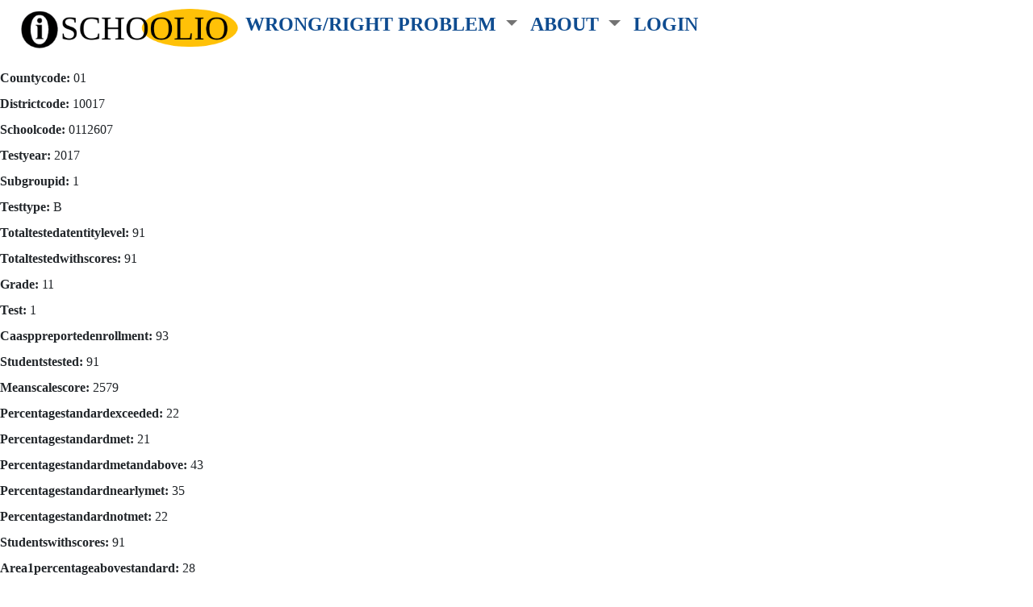

--- FILE ---
content_type: text/html; charset=utf-8
request_url: https://schoolio.org/ca_seventeen_controls/43
body_size: 8459
content:
<!DOCTYPE html>
<html lang="en">
  <head>

      <link rel="profile" href="http://www.w3.org/2005/10/profile" />

      <meta name="viewport" content="width=device-width, initial-scale=1.0">
      <meta name="csrf-param" content="authenticity_token" />
<meta name="csrf-token" content="mKUqQ0bSHhajInmulbnHeu8hrRxVC+0JhEdFh8MA/fN7A9S6i72yL4HbqGrBTuvHOrirpHim3am3PwmvRTY2iw==" />
      

      <link rel="stylesheet" media="all" href="/assets/application-9267fea89937dd90317c726324ca750d85c9e92613403618c7f68392c369508a.css" data-turbolinks-track="reload" />
      <script src="/packs/js/application-6582c41e8d16a13853c5.js" data-turbolinks-track="reload"></script>

      <script type="text/javascript" src="https://www.gstatic.com/charts/loader.js"></script>
      <script type="text/javascript">
        // THIS BREAKS CHARTS load immediately $(document).on('turbolinks:load', function() {
          google.charts.load('current', {'packages':['corechart']});
        //}
      </script>

      <title>SCHOOLIO: CA Seventeen controls</title>

      <link rel="icon" href="https://schoolio.org/assets/favicon.png" type="image/png" />

      <meta name="description" content="SCHOOLIO: CA Seventeen controls">

      

  </head>
  <body class="old">
    <div class="container-fluid " id="top">
<nav class="navbar navbar-light navbar-expand-lg h-100">
  <div class="container-fluid">

    <a class="navbar-brand0" href="/"><img alt="schoolio logo" style="height:50px;margin:0;" src="/assets/schoolio_icon_serif.png" /></a>

    <button class="navbar-toggler" type="button" data-bs-toggle="collapse" data-bs-target="#navbarSupportedContent" aria-controls="navbarSupportedContent" aria-expanded="false" aria-label="Toggle navigation">
      <span class="navbar-toggler-icon" style="background-color:#d1d1d1;"></span>
    </button>

  <div class="collapse navbar-collapse" id="navbarSupportedContent">

      <ul class="navbar-nav me-auto mb-2 mb-lg-20" style="padding-top:2px;padding-bottom:5px;">



          <li class="nav-item dropdown ">

            <a class="nav-link dropdown-toggle" href="#" id="navbarDropdown0" role="button" data-bs-toggle="dropdown" aria-expanded="false">
              <span style="color:#0f4c90;">
                <b>WRONG/RIGHT PROBLEM</b>
              </span>
            </a>

            <ul class="dropdown-menu" aria-labelledby="navbarDropdow">
                <li>

                  <a href="/pages/wrong-problem#top" class="dropdown-item " style="font-size:1.4rem;">WRONG PROBLEM</a>

                </li>
                <ul>
                    <li style="list-style-type: none;">
                      <a href="/pages/wrong-problem-brilliant-for-production#top" class="dropdown-item  ">Brilliant for production</a>
                    </li>
                    <ul>
                    </ul>
                    <li style="list-style-type: none;">
                      <a href="/pages/wrong-problem-suppresses-learning-motivation#top" class="dropdown-item  ">Suppresses motivation</a>
                    </li>
                    <ul>
                    </ul>
                    <li style="list-style-type: none;">
                      <a href="/pages/wrong-problem-consistent-poor-results#top" class="dropdown-item  ">Unchanged national results</a>
                    </li>
                    <ul>
                    </ul>
                </ul>
                <li>

                  <a href="/pages/right-problem#top" class="dropdown-item " style="font-size:1.4rem;">RIGHT PROBLEM</a>

                </li>
                <ul>
                    <li style="list-style-type: none;">
                      <a href="/pages/lead-out-method#top" class="dropdown-item  ">Lead Out Method</a>
                    </li>
                    <ul>
                    </ul>
                    <li style="list-style-type: none;">
                      <a href="/pages/proof-of-marva-collins#top" class="dropdown-item  ">Proof: Marva Collins</a>
                    </li>
                    <ul>
                    </ul>
                    <li style="list-style-type: none;">
                      <a href="/pages/method-to-systems#top" class="dropdown-item  ">Method to systems</a>
                    </li>
                    <ul>
                    </ul>
                </ul>
            </ul>

          </li>


          <li class="nav-item dropdown ">

            <a class="nav-link dropdown-toggle" href="#" id="navbarDropdown1" role="button" data-bs-toggle="dropdown" aria-expanded="false">
              <span style="color:#0f4c90;">
                <b>ABOUT</b>
              </span>
            </a>

            <ul class="dropdown-menu" aria-labelledby="navbarDropdow">
                <li>

                  <a href="/people" class="dropdown-item " style="font-size:1.4rem;">People</a>

                </li>
                <ul>
                </ul>
                <li>

                  <a href="/web_pages/31" class="dropdown-item " style="font-size:1.4rem;">Contact</a>

                </li>
                <ul>
                </ul>
                <li>

                  <a href="/counties" class="dropdown-item " style="font-size:1.4rem;">California Charts</a>

                </li>
                <ul>
                </ul>
                <li>

                  <a href="/supporters" class="dropdown-item " style="font-size:1.4rem;">Supporters</a>

                </li>
                <ul>
                </ul>
            </ul>

          </li>




        <li class="nav-item dropdown ">
          <a class="nav-link" style="color:#0f4c90;font-weight:bold;" href="/login">LOGIN</a>
        </li>


      </ul>

    </div>
  </div>
</nav>
  <div>
  </div>
</div>

  </div>


    <div class="row g-0">
      <div class="col-xs-12 col-sm-12 text-dark px-5">
  

      </div>
    </div>

    <main role="main">
      <p id="notice"></p>

<p>
  <strong>Countycode:</strong>
  01
</p>

<p>
  <strong>Districtcode:</strong>
  10017
</p>

<p>
  <strong>Schoolcode:</strong>
  0112607
</p>

<p>
  <strong>Testyear:</strong>
  2017
</p>

<p>
  <strong>Subgroupid:</strong>
  1
</p>

<p>
  <strong>Testtype:</strong>
  B
</p>

<p>
  <strong>Totaltestedatentitylevel:</strong>
  91
</p>

<p>
  <strong>Totaltestedwithscores:</strong>
  91
</p>

<p>
  <strong>Grade:</strong>
  11
</p>

<p>
  <strong>Test:</strong>
  1
</p>

<p>
  <strong>Caasppreportedenrollment:</strong>
  93
</p>

<p>
  <strong>Studentstested:</strong>
  91
</p>

<p>
  <strong>Meanscalescore:</strong>
  2579
</p>

<p>
  <strong>Percentagestandardexceeded:</strong>
  22
</p>

<p>
  <strong>Percentagestandardmet:</strong>
  21
</p>

<p>
  <strong>Percentagestandardmetandabove:</strong>
  43
</p>

<p>
  <strong>Percentagestandardnearlymet:</strong>
  35
</p>

<p>
  <strong>Percentagestandardnotmet:</strong>
  22
</p>

<p>
  <strong>Studentswithscores:</strong>
  91
</p>

<p>
  <strong>Area1percentageabovestandard:</strong>
  28
</p>

<p>
  <strong>Area1percentagenearstandard:</strong>
  46
</p>

<p>
  <strong>Area1percentagebelowstandard:</strong>
  26
</p>

<p>
  <strong>Area2percentageabovestandard:</strong>
  25
</p>

<p>
  <strong>Area2percentagenearstandard:</strong>
  52
</p>

<p>
  <strong>Area2percentagebelowstandard:</strong>
  24
</p>

<p>
  <strong>Area3percentageabovestandard:</strong>
  20
</p>

<p>
  <strong>Area3percentagenearstandard:</strong>
  70
</p>

<p>
  <strong>Area3percentagebelowstandard:</strong>
  10
</p>

<p>
  <strong>Area4percentageabovestandard:</strong>
  25
</p>

<p>
  <strong>Area4percentagenearstandard:</strong>
  57
</p>

<p>
  <strong>Area4percentagebelowstandard:</strong>
  18
</p>

<p>
  <strong>Cdscode:</strong>
  01100170112607
</p>

<p>
  <strong>Data file:</strong>
  3
</p>

<p>
  <strong>Line number:</strong>
  43
</p>

<p>
  <strong>Control:</strong>
  
</p>

<p>
  <strong>Currstatus:</strong>
  
</p>

<p>
  <strong>Weighted currstatus:</strong>
  
</p>

<p>
  <strong>Districts school:</strong>
  3
</p>

 |
<a href="/ca_seventeen_controls">Back</a>

    </main>

    <div class="container-fluid">
      <nav class="navbar navbar-expand-lg navbar-light bg-light" id="footer_navbar">
  <div style="position:relative;width:100%;text-align:center;">
    <img class="img-fluid" style="height:25px;margin:0;" src="/assets/schoolio_icon_serif.png" /> © Robert J. Caveney 2026
  </div>
</nav>


  

    </div>

  </body>
</html>
